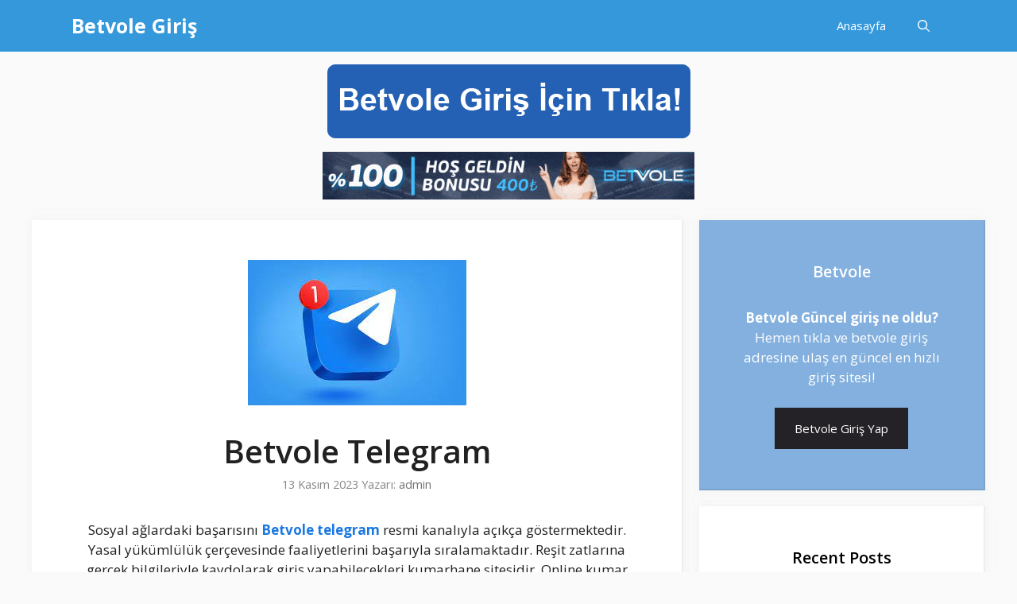

--- FILE ---
content_type: text/html
request_url: https://www.betvolem.com/betvole-telegram/
body_size: 14751
content:
<!DOCTYPE html>
<html lang="tr">
<head>
	<meta name="google-site-verification" content="0_KintwRKvWE2ixS2ySY547KnJlpYTqGB7cco1ow2U4" />
	<meta charset="UTF-8">
	<link rel="profile" href="https://gmpg.org/xfn/11">
	<meta name='robots' content='index, follow, max-image-preview:large, max-snippet:-1, max-video-preview:-1' />

	<!-- This site is optimized with the Yoast SEO plugin v19.7.2 - https://yoast.com/wordpress/plugins/seo/ -->
	<title>Betvole Telegram - Betvole Telegram Resmi Official Adresi</title>
	<link rel="canonical" href="https://www.betvolem.com/betvole-telegram/" />
	<meta property="og:locale" content="tr_TR" />
	<meta property="og:type" content="article" />
	<meta property="og:title" content="Betvole Telegram - Betvole Telegram Resmi Official Adresi" />
	<meta property="og:description" content="Sosyal ağlardaki başarısını Betvole telegram resmi kanalıyla açıkça göstermektedir. Yasal yükümlülük çerçevesinde faaliyetlerini başarıyla sıralamaktadır. Reşit zatlarına gerçek bilgileriyle kaydolarak giriş yapabilecekleri kumarhane sitesidir. Online kumar sektöründe bir numaraya oturmuş olan firma; efektif biçimde faaliyettedir. Özellikle bahis ile casino alanında yer verdiği değerler burayı kıymetli hale sokmaktadır. Son olarak nevi şahsına münhasır duruş sergilemektedir. Spetaküler şekilde bet piyasasında yerini almaktadır. ... OKU" />
	<meta property="og:url" content="https://www.betvolem.com/betvole-telegram/" />
	<meta property="og:site_name" content="Betvole Giriş" />
	<meta property="article:published_time" content="2023-11-13T14:08:53+00:00" />
	<meta property="og:image" content="https://www.betvolem.com/wp-content/uploads/2023/11/betvole-telegram.jpg" />
	<meta property="og:image:width" content="275" />
	<meta property="og:image:height" content="183" />
	<meta property="og:image:type" content="image/jpeg" />
	<meta name="author" content="admin" />
	<meta name="twitter:card" content="summary_large_image" />
	<meta name="twitter:label1" content="Yazan:" />
	<meta name="twitter:data1" content="admin" />
	<meta name="twitter:label2" content="Tahmini okuma süresi" />
	<meta name="twitter:data2" content="2 dakika" />
	<script type="application/ld+json" class="yoast-schema-graph">{"@context":"https://schema.org","@graph":[{"@type":"WebPage","@id":"https://www.betvolem.com/betvole-telegram/","url":"https://www.betvolem.com/betvole-telegram/","name":"Betvole Telegram - Betvole Telegram Resmi Official Adresi","isPartOf":{"@id":"https://www.betvolem.com/#website"},"primaryImageOfPage":{"@id":"https://www.betvolem.com/betvole-telegram/#primaryimage"},"image":{"@id":"https://www.betvolem.com/betvole-telegram/#primaryimage"},"thumbnailUrl":"https://www.betvolem.com/wp-content/uploads/2023/11/betvole-telegram.jpg","datePublished":"2023-11-13T14:08:53+00:00","dateModified":"2023-11-13T14:08:53+00:00","author":{"@id":"https://www.betvolem.com/#/schema/person/81c26716d67f973a3901888fb429241e"},"breadcrumb":{"@id":"https://www.betvolem.com/betvole-telegram/#breadcrumb"},"inLanguage":"tr","potentialAction":[{"@type":"ReadAction","target":["https://www.betvolem.com/betvole-telegram/"]}]},{"@type":"ImageObject","inLanguage":"tr","@id":"https://www.betvolem.com/betvole-telegram/#primaryimage","url":"https://www.betvolem.com/wp-content/uploads/2023/11/betvole-telegram.jpg","contentUrl":"https://www.betvolem.com/wp-content/uploads/2023/11/betvole-telegram.jpg","width":275,"height":183},{"@type":"BreadcrumbList","@id":"https://www.betvolem.com/betvole-telegram/#breadcrumb","itemListElement":[{"@type":"ListItem","position":1,"name":"Anasayfa","item":"https://www.betvolem.com/"},{"@type":"ListItem","position":2,"name":"Betvole Telegram"}]},{"@type":"WebSite","@id":"https://www.betvolem.com/#website","url":"https://www.betvolem.com/","name":"Betvole Giriş","description":"","potentialAction":[{"@type":"SearchAction","target":{"@type":"EntryPoint","urlTemplate":"https://www.betvolem.com/?s={search_term_string}"},"query-input":"required name=search_term_string"}],"inLanguage":"tr"},{"@type":"Person","@id":"https://www.betvolem.com/#/schema/person/81c26716d67f973a3901888fb429241e","name":"admin","image":{"@type":"ImageObject","inLanguage":"tr","@id":"https://www.betvolem.com/#/schema/person/image/","url":"https://secure.gravatar.com/avatar/d2aa42783b545ff6de263075cc77a930?s=96&d=mm&r=g","contentUrl":"https://secure.gravatar.com/avatar/d2aa42783b545ff6de263075cc77a930?s=96&d=mm&r=g","caption":"admin"},"sameAs":["https://betvolem.com"],"url":"https://www.betvolem.com/author/admin/"}]}</script>
	<!-- / Yoast SEO plugin. -->


<link rel="amphtml" href="https://volemgir.top/betvole-telegram/amp/" /><meta name="generator" content="AMP for WP 1.0.77.51"/><link rel='dns-prefetch' href='//fonts.googleapis.com' />
<link href='https://fonts.gstatic.com' crossorigin rel='preconnect' />
<link rel="alternate" type="application/rss+xml" title="Betvole Giriş &raquo; beslemesi" href="https://www.betvolem.com/feed/" />
<link rel="alternate" type="application/rss+xml" title="Betvole Giriş &raquo; yorum beslemesi" href="https://www.betvolem.com/comments/feed/" />
<link rel="alternate" type="application/rss+xml" title="Betvole Giriş &raquo; Betvole Telegram yorum beslemesi" href="https://www.betvolem.com/betvole-telegram/feed/" />
<script>
window._wpemojiSettings = {"baseUrl":"https:\/\/s.w.org\/images\/core\/emoji\/14.0.0\/72x72\/","ext":".png","svgUrl":"https:\/\/s.w.org\/images\/core\/emoji\/14.0.0\/svg\/","svgExt":".svg","source":{"concatemoji":"https:\/\/www.betvolem.com\/wp-includes\/js\/wp-emoji-release.min.js?ver=6.3.7"}};
/*! This file is auto-generated */
!function(i,n){var o,s,e;function c(e){try{var t={supportTests:e,timestamp:(new Date).valueOf()};sessionStorage.setItem(o,JSON.stringify(t))}catch(e){}}function p(e,t,n){e.clearRect(0,0,e.canvas.width,e.canvas.height),e.fillText(t,0,0);var t=new Uint32Array(e.getImageData(0,0,e.canvas.width,e.canvas.height).data),r=(e.clearRect(0,0,e.canvas.width,e.canvas.height),e.fillText(n,0,0),new Uint32Array(e.getImageData(0,0,e.canvas.width,e.canvas.height).data));return t.every(function(e,t){return e===r[t]})}function u(e,t,n){switch(t){case"flag":return n(e,"\ud83c\udff3\ufe0f\u200d\u26a7\ufe0f","\ud83c\udff3\ufe0f\u200b\u26a7\ufe0f")?!1:!n(e,"\ud83c\uddfa\ud83c\uddf3","\ud83c\uddfa\u200b\ud83c\uddf3")&&!n(e,"\ud83c\udff4\udb40\udc67\udb40\udc62\udb40\udc65\udb40\udc6e\udb40\udc67\udb40\udc7f","\ud83c\udff4\u200b\udb40\udc67\u200b\udb40\udc62\u200b\udb40\udc65\u200b\udb40\udc6e\u200b\udb40\udc67\u200b\udb40\udc7f");case"emoji":return!n(e,"\ud83e\udef1\ud83c\udffb\u200d\ud83e\udef2\ud83c\udfff","\ud83e\udef1\ud83c\udffb\u200b\ud83e\udef2\ud83c\udfff")}return!1}function f(e,t,n){var r="undefined"!=typeof WorkerGlobalScope&&self instanceof WorkerGlobalScope?new OffscreenCanvas(300,150):i.createElement("canvas"),a=r.getContext("2d",{willReadFrequently:!0}),o=(a.textBaseline="top",a.font="600 32px Arial",{});return e.forEach(function(e){o[e]=t(a,e,n)}),o}function t(e){var t=i.createElement("script");t.src=e,t.defer=!0,i.head.appendChild(t)}"undefined"!=typeof Promise&&(o="wpEmojiSettingsSupports",s=["flag","emoji"],n.supports={everything:!0,everythingExceptFlag:!0},e=new Promise(function(e){i.addEventListener("DOMContentLoaded",e,{once:!0})}),new Promise(function(t){var n=function(){try{var e=JSON.parse(sessionStorage.getItem(o));if("object"==typeof e&&"number"==typeof e.timestamp&&(new Date).valueOf()<e.timestamp+604800&&"object"==typeof e.supportTests)return e.supportTests}catch(e){}return null}();if(!n){if("undefined"!=typeof Worker&&"undefined"!=typeof OffscreenCanvas&&"undefined"!=typeof URL&&URL.createObjectURL&&"undefined"!=typeof Blob)try{var e="postMessage("+f.toString()+"("+[JSON.stringify(s),u.toString(),p.toString()].join(",")+"));",r=new Blob([e],{type:"text/javascript"}),a=new Worker(URL.createObjectURL(r),{name:"wpTestEmojiSupports"});return void(a.onmessage=function(e){c(n=e.data),a.terminate(),t(n)})}catch(e){}c(n=f(s,u,p))}t(n)}).then(function(e){for(var t in e)n.supports[t]=e[t],n.supports.everything=n.supports.everything&&n.supports[t],"flag"!==t&&(n.supports.everythingExceptFlag=n.supports.everythingExceptFlag&&n.supports[t]);n.supports.everythingExceptFlag=n.supports.everythingExceptFlag&&!n.supports.flag,n.DOMReady=!1,n.readyCallback=function(){n.DOMReady=!0}}).then(function(){return e}).then(function(){var e;n.supports.everything||(n.readyCallback(),(e=n.source||{}).concatemoji?t(e.concatemoji):e.wpemoji&&e.twemoji&&(t(e.twemoji),t(e.wpemoji)))}))}((window,document),window._wpemojiSettings);
</script>
<style>
img.wp-smiley,
img.emoji {
	display: inline !important;
	border: none !important;
	box-shadow: none !important;
	height: 1em !important;
	width: 1em !important;
	margin: 0 0.07em !important;
	vertical-align: -0.1em !important;
	background: none !important;
	padding: 0 !important;
}
</style>
	<link rel='stylesheet' id='generate-fonts-css' href='//fonts.googleapis.com/css?family=Open+Sans:300,regular,italic,600,700' media='all' />
<!-- <link rel='stylesheet' id='wp-block-library-css' href='https://www.betvolem.com/wp-includes/css/dist/block-library/style.min.css?ver=6.3.7' media='all' /> -->
<!-- <link rel='stylesheet' id='wpzoom-social-icons-block-style-css' href='https://www.betvolem.com/wp-content/plugins/social-icons-widget-by-wpzoom/block/dist/blocks.style.build.css?ver=1619351933' media='all' /> -->
<link rel="stylesheet" type="text/css" href="//www.betvolem.com/wp-content/cache/wpfc-minified/e70yqrs5/4f5fg.css" media="all"/>
<style id='classic-theme-styles-inline-css'>
/*! This file is auto-generated */
.wp-block-button__link{color:#fff;background-color:#32373c;border-radius:9999px;box-shadow:none;text-decoration:none;padding:calc(.667em + 2px) calc(1.333em + 2px);font-size:1.125em}.wp-block-file__button{background:#32373c;color:#fff;text-decoration:none}
</style>
<style id='global-styles-inline-css'>
body{--wp--preset--color--black: #000000;--wp--preset--color--cyan-bluish-gray: #abb8c3;--wp--preset--color--white: #ffffff;--wp--preset--color--pale-pink: #f78da7;--wp--preset--color--vivid-red: #cf2e2e;--wp--preset--color--luminous-vivid-orange: #ff6900;--wp--preset--color--luminous-vivid-amber: #fcb900;--wp--preset--color--light-green-cyan: #7bdcb5;--wp--preset--color--vivid-green-cyan: #00d084;--wp--preset--color--pale-cyan-blue: #8ed1fc;--wp--preset--color--vivid-cyan-blue: #0693e3;--wp--preset--color--vivid-purple: #9b51e0;--wp--preset--gradient--vivid-cyan-blue-to-vivid-purple: linear-gradient(135deg,rgba(6,147,227,1) 0%,rgb(155,81,224) 100%);--wp--preset--gradient--light-green-cyan-to-vivid-green-cyan: linear-gradient(135deg,rgb(122,220,180) 0%,rgb(0,208,130) 100%);--wp--preset--gradient--luminous-vivid-amber-to-luminous-vivid-orange: linear-gradient(135deg,rgba(252,185,0,1) 0%,rgba(255,105,0,1) 100%);--wp--preset--gradient--luminous-vivid-orange-to-vivid-red: linear-gradient(135deg,rgba(255,105,0,1) 0%,rgb(207,46,46) 100%);--wp--preset--gradient--very-light-gray-to-cyan-bluish-gray: linear-gradient(135deg,rgb(238,238,238) 0%,rgb(169,184,195) 100%);--wp--preset--gradient--cool-to-warm-spectrum: linear-gradient(135deg,rgb(74,234,220) 0%,rgb(151,120,209) 20%,rgb(207,42,186) 40%,rgb(238,44,130) 60%,rgb(251,105,98) 80%,rgb(254,248,76) 100%);--wp--preset--gradient--blush-light-purple: linear-gradient(135deg,rgb(255,206,236) 0%,rgb(152,150,240) 100%);--wp--preset--gradient--blush-bordeaux: linear-gradient(135deg,rgb(254,205,165) 0%,rgb(254,45,45) 50%,rgb(107,0,62) 100%);--wp--preset--gradient--luminous-dusk: linear-gradient(135deg,rgb(255,203,112) 0%,rgb(199,81,192) 50%,rgb(65,88,208) 100%);--wp--preset--gradient--pale-ocean: linear-gradient(135deg,rgb(255,245,203) 0%,rgb(182,227,212) 50%,rgb(51,167,181) 100%);--wp--preset--gradient--electric-grass: linear-gradient(135deg,rgb(202,248,128) 0%,rgb(113,206,126) 100%);--wp--preset--gradient--midnight: linear-gradient(135deg,rgb(2,3,129) 0%,rgb(40,116,252) 100%);--wp--preset--font-size--small: 13px;--wp--preset--font-size--medium: 20px;--wp--preset--font-size--large: 36px;--wp--preset--font-size--x-large: 42px;--wp--preset--spacing--20: 0.44rem;--wp--preset--spacing--30: 0.67rem;--wp--preset--spacing--40: 1rem;--wp--preset--spacing--50: 1.5rem;--wp--preset--spacing--60: 2.25rem;--wp--preset--spacing--70: 3.38rem;--wp--preset--spacing--80: 5.06rem;--wp--preset--shadow--natural: 6px 6px 9px rgba(0, 0, 0, 0.2);--wp--preset--shadow--deep: 12px 12px 50px rgba(0, 0, 0, 0.4);--wp--preset--shadow--sharp: 6px 6px 0px rgba(0, 0, 0, 0.2);--wp--preset--shadow--outlined: 6px 6px 0px -3px rgba(255, 255, 255, 1), 6px 6px rgba(0, 0, 0, 1);--wp--preset--shadow--crisp: 6px 6px 0px rgba(0, 0, 0, 1);}:where(.is-layout-flex){gap: 0.5em;}:where(.is-layout-grid){gap: 0.5em;}body .is-layout-flow > .alignleft{float: left;margin-inline-start: 0;margin-inline-end: 2em;}body .is-layout-flow > .alignright{float: right;margin-inline-start: 2em;margin-inline-end: 0;}body .is-layout-flow > .aligncenter{margin-left: auto !important;margin-right: auto !important;}body .is-layout-constrained > .alignleft{float: left;margin-inline-start: 0;margin-inline-end: 2em;}body .is-layout-constrained > .alignright{float: right;margin-inline-start: 2em;margin-inline-end: 0;}body .is-layout-constrained > .aligncenter{margin-left: auto !important;margin-right: auto !important;}body .is-layout-constrained > :where(:not(.alignleft):not(.alignright):not(.alignfull)){max-width: var(--wp--style--global--content-size);margin-left: auto !important;margin-right: auto !important;}body .is-layout-constrained > .alignwide{max-width: var(--wp--style--global--wide-size);}body .is-layout-flex{display: flex;}body .is-layout-flex{flex-wrap: wrap;align-items: center;}body .is-layout-flex > *{margin: 0;}body .is-layout-grid{display: grid;}body .is-layout-grid > *{margin: 0;}:where(.wp-block-columns.is-layout-flex){gap: 2em;}:where(.wp-block-columns.is-layout-grid){gap: 2em;}:where(.wp-block-post-template.is-layout-flex){gap: 1.25em;}:where(.wp-block-post-template.is-layout-grid){gap: 1.25em;}.has-black-color{color: var(--wp--preset--color--black) !important;}.has-cyan-bluish-gray-color{color: var(--wp--preset--color--cyan-bluish-gray) !important;}.has-white-color{color: var(--wp--preset--color--white) !important;}.has-pale-pink-color{color: var(--wp--preset--color--pale-pink) !important;}.has-vivid-red-color{color: var(--wp--preset--color--vivid-red) !important;}.has-luminous-vivid-orange-color{color: var(--wp--preset--color--luminous-vivid-orange) !important;}.has-luminous-vivid-amber-color{color: var(--wp--preset--color--luminous-vivid-amber) !important;}.has-light-green-cyan-color{color: var(--wp--preset--color--light-green-cyan) !important;}.has-vivid-green-cyan-color{color: var(--wp--preset--color--vivid-green-cyan) !important;}.has-pale-cyan-blue-color{color: var(--wp--preset--color--pale-cyan-blue) !important;}.has-vivid-cyan-blue-color{color: var(--wp--preset--color--vivid-cyan-blue) !important;}.has-vivid-purple-color{color: var(--wp--preset--color--vivid-purple) !important;}.has-black-background-color{background-color: var(--wp--preset--color--black) !important;}.has-cyan-bluish-gray-background-color{background-color: var(--wp--preset--color--cyan-bluish-gray) !important;}.has-white-background-color{background-color: var(--wp--preset--color--white) !important;}.has-pale-pink-background-color{background-color: var(--wp--preset--color--pale-pink) !important;}.has-vivid-red-background-color{background-color: var(--wp--preset--color--vivid-red) !important;}.has-luminous-vivid-orange-background-color{background-color: var(--wp--preset--color--luminous-vivid-orange) !important;}.has-luminous-vivid-amber-background-color{background-color: var(--wp--preset--color--luminous-vivid-amber) !important;}.has-light-green-cyan-background-color{background-color: var(--wp--preset--color--light-green-cyan) !important;}.has-vivid-green-cyan-background-color{background-color: var(--wp--preset--color--vivid-green-cyan) !important;}.has-pale-cyan-blue-background-color{background-color: var(--wp--preset--color--pale-cyan-blue) !important;}.has-vivid-cyan-blue-background-color{background-color: var(--wp--preset--color--vivid-cyan-blue) !important;}.has-vivid-purple-background-color{background-color: var(--wp--preset--color--vivid-purple) !important;}.has-black-border-color{border-color: var(--wp--preset--color--black) !important;}.has-cyan-bluish-gray-border-color{border-color: var(--wp--preset--color--cyan-bluish-gray) !important;}.has-white-border-color{border-color: var(--wp--preset--color--white) !important;}.has-pale-pink-border-color{border-color: var(--wp--preset--color--pale-pink) !important;}.has-vivid-red-border-color{border-color: var(--wp--preset--color--vivid-red) !important;}.has-luminous-vivid-orange-border-color{border-color: var(--wp--preset--color--luminous-vivid-orange) !important;}.has-luminous-vivid-amber-border-color{border-color: var(--wp--preset--color--luminous-vivid-amber) !important;}.has-light-green-cyan-border-color{border-color: var(--wp--preset--color--light-green-cyan) !important;}.has-vivid-green-cyan-border-color{border-color: var(--wp--preset--color--vivid-green-cyan) !important;}.has-pale-cyan-blue-border-color{border-color: var(--wp--preset--color--pale-cyan-blue) !important;}.has-vivid-cyan-blue-border-color{border-color: var(--wp--preset--color--vivid-cyan-blue) !important;}.has-vivid-purple-border-color{border-color: var(--wp--preset--color--vivid-purple) !important;}.has-vivid-cyan-blue-to-vivid-purple-gradient-background{background: var(--wp--preset--gradient--vivid-cyan-blue-to-vivid-purple) !important;}.has-light-green-cyan-to-vivid-green-cyan-gradient-background{background: var(--wp--preset--gradient--light-green-cyan-to-vivid-green-cyan) !important;}.has-luminous-vivid-amber-to-luminous-vivid-orange-gradient-background{background: var(--wp--preset--gradient--luminous-vivid-amber-to-luminous-vivid-orange) !important;}.has-luminous-vivid-orange-to-vivid-red-gradient-background{background: var(--wp--preset--gradient--luminous-vivid-orange-to-vivid-red) !important;}.has-very-light-gray-to-cyan-bluish-gray-gradient-background{background: var(--wp--preset--gradient--very-light-gray-to-cyan-bluish-gray) !important;}.has-cool-to-warm-spectrum-gradient-background{background: var(--wp--preset--gradient--cool-to-warm-spectrum) !important;}.has-blush-light-purple-gradient-background{background: var(--wp--preset--gradient--blush-light-purple) !important;}.has-blush-bordeaux-gradient-background{background: var(--wp--preset--gradient--blush-bordeaux) !important;}.has-luminous-dusk-gradient-background{background: var(--wp--preset--gradient--luminous-dusk) !important;}.has-pale-ocean-gradient-background{background: var(--wp--preset--gradient--pale-ocean) !important;}.has-electric-grass-gradient-background{background: var(--wp--preset--gradient--electric-grass) !important;}.has-midnight-gradient-background{background: var(--wp--preset--gradient--midnight) !important;}.has-small-font-size{font-size: var(--wp--preset--font-size--small) !important;}.has-medium-font-size{font-size: var(--wp--preset--font-size--medium) !important;}.has-large-font-size{font-size: var(--wp--preset--font-size--large) !important;}.has-x-large-font-size{font-size: var(--wp--preset--font-size--x-large) !important;}
.wp-block-navigation a:where(:not(.wp-element-button)){color: inherit;}
:where(.wp-block-post-template.is-layout-flex){gap: 1.25em;}:where(.wp-block-post-template.is-layout-grid){gap: 1.25em;}
:where(.wp-block-columns.is-layout-flex){gap: 2em;}:where(.wp-block-columns.is-layout-grid){gap: 2em;}
.wp-block-pullquote{font-size: 1.5em;line-height: 1.6;}
</style>
<!-- <link rel='stylesheet' id='generate-comments-css' href='https://www.betvolem.com/wp-content/themes/generatepress/assets/css/components/comments.min.css?ver=3.0.3' media='all' /> -->
<!-- <link rel='stylesheet' id='generate-style-css' href='https://www.betvolem.com/wp-content/themes/generatepress/assets/css/main.min.css?ver=3.0.3' media='all' /> -->
<link rel="stylesheet" type="text/css" href="//www.betvolem.com/wp-content/cache/wpfc-minified/32l730t9/5wn1o.css" media="all"/>
<style id='generate-style-inline-css'>
body{background-color:#fafafa;color:#212121;}a{color:#1b78e2;}a:hover, a:focus, a:active{color:#000000;}.wp-block-group__inner-container{max-width:1200px;margin-left:auto;margin-right:auto;}.navigation-search{position:absolute;left:-99999px;pointer-events:none;visibility:hidden;z-index:20;width:100%;top:0;transition:opacity 100ms ease-in-out;opacity:0;}.navigation-search.nav-search-active{left:0;right:0;pointer-events:auto;visibility:visible;opacity:1;}.navigation-search input[type="search"]{outline:0;border:0;vertical-align:bottom;line-height:1;opacity:0.9;width:100%;z-index:20;border-radius:0;-webkit-appearance:none;height:60px;}.navigation-search input::-ms-clear{display:none;width:0;height:0;}.navigation-search input::-ms-reveal{display:none;width:0;height:0;}.navigation-search input::-webkit-search-decoration, .navigation-search input::-webkit-search-cancel-button, .navigation-search input::-webkit-search-results-button, .navigation-search input::-webkit-search-results-decoration{display:none;}.gen-sidebar-nav .navigation-search{top:auto;bottom:0;}body, button, input, select, textarea{font-family:"Open Sans", sans-serif;}body{line-height:1.5;}.entry-content > [class*="wp-block-"]:not(:last-child){margin-bottom:1.5em;}.main-navigation .main-nav ul ul li a{font-size:14px;}.widget-title{font-weight:600;}.sidebar .widget, .footer-widgets .widget{font-size:17px;}button:not(.menu-toggle),html input[type="button"],input[type="reset"],input[type="submit"],.button,.wp-block-button .wp-block-button__link{font-size:15px;}h1{font-weight:600;font-size:40px;}h2{font-weight:600;font-size:30px;}h3{font-size:20px;}h4{font-size:inherit;}h5{font-size:inherit;}@media (max-width:768px){.main-title{font-size:20px;}h1{font-size:30px;}h2{font-size:25px;}}.top-bar{background-color:#636363;color:#ffffff;}.top-bar a{color:#ffffff;}.top-bar a:hover{color:#303030;}.site-header{background-color:#ffffff;color:#3a3a3a;}.site-header a{color:#3a3a3a;}.main-title a,.main-title a:hover{color:#ffffff;}.site-description{color:#757575;}.main-navigation,.main-navigation ul ul{background-color:#3498db;}.main-navigation .main-nav ul li a,.menu-toggle, .main-navigation .menu-bar-items{color:#ffffff;}.main-navigation .main-nav ul li:hover > a,.main-navigation .main-nav ul li:focus > a, .main-navigation .main-nav ul li.sfHover > a, .main-navigation .menu-bar-item:hover > a, .main-navigation .menu-bar-item.sfHover > a{color:#ffffff;background-color:#1e72bd;}button.menu-toggle:hover,button.menu-toggle:focus{color:#ffffff;}.main-navigation .main-nav ul li[class*="current-menu-"] > a{color:#ffffff;background-color:#35343a;}.main-navigation .main-nav ul li[class*="current-menu-"] > a:hover,.main-navigation .main-nav ul li[class*="current-menu-"].sfHover > a{color:#ffffff;background-color:#35343a;}.navigation-search input[type="search"],.navigation-search input[type="search"]:active, .navigation-search input[type="search"]:focus, .main-navigation .main-nav ul li.search-item.active > a, .main-navigation .menu-bar-items .search-item.active > a{color:#ffffff;background-color:#1e72bd;}.main-navigation ul ul{background-color:#eaeaea;}.main-navigation .main-nav ul ul li a{color:#515151;}.main-navigation .main-nav ul ul li:hover > a,.main-navigation .main-nav ul ul li:focus > a,.main-navigation .main-nav ul ul li.sfHover > a{color:#7a8896;background-color:#4f4f4f;}.main-navigation .main-nav ul ul li[class*="current-menu-"] > a{color:#8f919e;background-color:#4f4f4f;}.main-navigation .main-nav ul ul li[class*="current-menu-"] > a:hover,.main-navigation .main-nav ul ul li[class*="current-menu-"].sfHover > a{color:#8f919e;background-color:#4f4f4f;}.separate-containers .inside-article, .separate-containers .comments-area, .separate-containers .page-header, .one-container .container, .separate-containers .paging-navigation, .inside-page-header{background-color:#ffffff;}.entry-title a{color:#2f4468;}.entry-title a:hover{color:#0a0000;}.entry-meta{color:#878787;}.entry-meta a{color:#727272;}.entry-meta a:hover{color:#0a0101;}.sidebar .widget{background-color:#ffffff;}.sidebar .widget .widget-title{color:#000000;}.footer-widgets{color:#ffffff;background-color:#2f4468;}.footer-widgets a{color:#ffffff;}.footer-widgets .widget-title{color:#ffffff;}.site-info{color:#2f4468;}.site-info a{color:#2f4468;}.site-info a:hover{color:#0a0a0a;}.footer-bar .widget_nav_menu .current-menu-item a{color:#0a0a0a;}input[type="text"],input[type="email"],input[type="url"],input[type="password"],input[type="search"],input[type="tel"],input[type="number"],textarea,select{color:#666666;background-color:#fafafa;border-color:#cccccc;}input[type="text"]:focus,input[type="email"]:focus,input[type="url"]:focus,input[type="password"]:focus,input[type="search"]:focus,input[type="tel"]:focus,input[type="number"]:focus,textarea:focus,select:focus{color:#666666;background-color:#ffffff;border-color:#bfbfbf;}button,html input[type="button"],input[type="reset"],input[type="submit"],a.button,a.wp-block-button__link:not(.has-background){color:#ffffff;background-color:#242226;}button:hover,html input[type="button"]:hover,input[type="reset"]:hover,input[type="submit"]:hover,a.button:hover,button:focus,html input[type="button"]:focus,input[type="reset"]:focus,input[type="submit"]:focus,a.button:focus,a.wp-block-button__link:not(.has-background):active,a.wp-block-button__link:not(.has-background):focus,a.wp-block-button__link:not(.has-background):hover{color:#ffffff;background-color:#35343a;}a.generate-back-to-top{background-color:rgba( 0,0,0,0.4 );color:#ffffff;}a.generate-back-to-top:hover,a.generate-back-to-top:focus{background-color:rgba( 0,0,0,0.6 );color:#ffffff;}@media (max-width: 768px){.main-navigation .menu-bar-item:hover > a, .main-navigation .menu-bar-item.sfHover > a{background:none;color:#ffffff;}}.inside-top-bar{padding:10px;}.inside-header{padding:40px;}.nav-below-header .main-navigation .inside-navigation.grid-container, .nav-above-header .main-navigation .inside-navigation.grid-container{padding:0px 20px 0px 20px;}.separate-containers .inside-article, .separate-containers .comments-area, .separate-containers .page-header, .separate-containers .paging-navigation, .one-container .site-content, .inside-page-header, .wp-block-group__inner-container{padding:50px;}.separate-containers .paging-navigation{padding-top:20px;padding-bottom:20px;}.entry-content .alignwide, body:not(.no-sidebar) .entry-content .alignfull{margin-left:-50px;width:calc(100% + 100px);max-width:calc(100% + 100px);}.one-container.right-sidebar .site-main,.one-container.both-right .site-main{margin-right:50px;}.one-container.left-sidebar .site-main,.one-container.both-left .site-main{margin-left:50px;}.one-container.both-sidebars .site-main{margin:0px 50px 0px 50px;}.one-container.archive .post:not(:last-child), .one-container.blog .post:not(:last-child){padding-bottom:50px;}.main-navigation .main-nav ul li a,.menu-toggle,.main-navigation .menu-bar-item > a{line-height:65px;}.navigation-search input[type="search"]{height:65px;}.rtl .menu-item-has-children .dropdown-menu-toggle{padding-left:20px;}.rtl .main-navigation .main-nav ul li.menu-item-has-children > a{padding-right:20px;}.widget-area .widget{padding:50px;}.inside-site-info{padding:20px;}@media (max-width:768px){.separate-containers .inside-article, .separate-containers .comments-area, .separate-containers .page-header, .separate-containers .paging-navigation, .one-container .site-content, .inside-page-header, .wp-block-group__inner-container{padding:30px;}.inside-site-info{padding-right:10px;padding-left:10px;}.entry-content .alignwide, body:not(.no-sidebar) .entry-content .alignfull{margin-left:-30px;width:calc(100% + 60px);max-width:calc(100% + 60px);}.one-container .site-main .paging-navigation{margin-bottom:20px;}}/* End cached CSS */.is-right-sidebar{width:30%;}.is-left-sidebar{width:25%;}.site-content .content-area{width:70%;}@media (max-width: 768px){.main-navigation .menu-toggle,.sidebar-nav-mobile:not(#sticky-placeholder){display:block;}.main-navigation ul,.gen-sidebar-nav,.main-navigation:not(.slideout-navigation):not(.toggled) .main-nav > ul,.has-inline-mobile-toggle #site-navigation .inside-navigation > *:not(.navigation-search):not(.main-nav){display:none;}.nav-align-right .inside-navigation,.nav-align-center .inside-navigation{justify-content:space-between;}}
.navigation-branding .main-title{font-weight:bold;text-transform:none;font-size:25px;}@media (max-width: 768px){.navigation-branding .main-title{font-size:20px;}}
.main-navigation .main-nav ul li a,.menu-toggle,.main-navigation .menu-bar-item > a{transition: line-height 300ms ease}.main-navigation.toggled .main-nav > ul{background-color: #3498db}.sticky-enabled .gen-sidebar-nav.is_stuck .main-navigation {margin-bottom: 0px;}.sticky-enabled .gen-sidebar-nav.is_stuck {z-index: 500;}.sticky-enabled .main-navigation.is_stuck {box-shadow: 0 2px 2px -2px rgba(0, 0, 0, .2);}.navigation-stick:not(.gen-sidebar-nav) {left: 0;right: 0;width: 100% !important;}.nav-float-right .navigation-stick {width: 100% !important;left: 0;}.nav-float-right .navigation-stick .navigation-branding {margin-right: auto;}.main-navigation.has-sticky-branding:not(.grid-container) .inside-navigation:not(.grid-container) .navigation-branding{margin-left: 10px;}
</style>
<!-- <link rel='stylesheet' id='recent-posts-widget-with-thumbnails-public-style-css' href='https://www.betvolem.com/wp-content/plugins/recent-posts-widget-with-thumbnails/public.css?ver=7.0.2' media='all' /> -->
<!-- <link rel='stylesheet' id='wpzoom-social-icons-socicon-css' href='https://www.betvolem.com/wp-content/plugins/social-icons-widget-by-wpzoom/assets/css/wpzoom-socicon.css?ver=1619351933' media='all' /> -->
<!-- <link rel='stylesheet' id='wpzoom-social-icons-genericons-css' href='https://www.betvolem.com/wp-content/plugins/social-icons-widget-by-wpzoom/assets/css/genericons.css?ver=1619351933' media='all' /> -->
<!-- <link rel='stylesheet' id='wpzoom-social-icons-academicons-css' href='https://www.betvolem.com/wp-content/plugins/social-icons-widget-by-wpzoom/assets/css/academicons.min.css?ver=1619351933' media='all' /> -->
<!-- <link rel='stylesheet' id='wpzoom-social-icons-font-awesome-3-css' href='https://www.betvolem.com/wp-content/plugins/social-icons-widget-by-wpzoom/assets/css/font-awesome-3.min.css?ver=1619351933' media='all' /> -->
<!-- <link rel='stylesheet' id='dashicons-css' href='https://www.betvolem.com/wp-includes/css/dashicons.min.css?ver=6.3.7' media='all' /> -->
<!-- <link rel='stylesheet' id='wpzoom-social-icons-styles-css' href='https://www.betvolem.com/wp-content/plugins/social-icons-widget-by-wpzoom/assets/css/wpzoom-social-icons-styles.css?ver=1619351933' media='all' /> -->
<!-- <link rel='stylesheet' id='generate-blog-images-css' href='https://www.betvolem.com/wp-content/plugins/gp-premium/blog/functions/css/featured-images.min.css?ver=2.0.0-rc.2' media='all' /> -->
<!-- <link rel='stylesheet' id='generate-navigation-branding-css' href='https://www.betvolem.com/wp-content/plugins/gp-premium/menu-plus/functions/css/navigation-branding-flex.min.css?ver=2.0.0-rc.2' media='all' /> -->
<link rel="stylesheet" type="text/css" href="//www.betvolem.com/wp-content/cache/wpfc-minified/f3dd5ona/4hrgg.css" media="all"/>
<style id='generate-navigation-branding-inline-css'>
.main-navigation.has-branding .inside-navigation.grid-container, .main-navigation.has-branding.grid-container .inside-navigation:not(.grid-container){padding:0px 50px 0px 50px;}.main-navigation.has-branding:not(.grid-container) .inside-navigation:not(.grid-container) .navigation-branding{margin-left:10px;}.navigation-branding img, .site-logo.mobile-header-logo img{height:65px;width:auto;}.navigation-branding .main-title{line-height:65px;}@media (max-width: 768px){.main-navigation.has-branding.nav-align-center .menu-bar-items, .main-navigation.has-sticky-branding.navigation-stick.nav-align-center .menu-bar-items{margin-left:auto;}.navigation-branding{margin-right:auto;margin-left:10px;}.navigation-branding .main-title, .mobile-header-navigation .site-logo{margin-left:10px;}.main-navigation.has-branding .inside-navigation.grid-container{padding:0px;}}
</style>
<link rel="preload" as="font"  id='wpzoom-social-icons-font-academicons-ttf-css' href='https://www.betvolem.com/wp-content/plugins/social-icons-widget-by-wpzoom/assets/font/academicons.ttf?v=1.8.6' type="font/ttf" crossorigin />
<link rel="preload" as="font"  id='wpzoom-social-icons-font-academicons-woff-css' href='https://www.betvolem.com/wp-content/plugins/social-icons-widget-by-wpzoom/assets/font/academicons.woff?v=1.8.6' type="font/woff" crossorigin />
<link rel="preload" as="font"  id='wpzoom-social-icons-font-fontawesome-3-ttf-css' href='https://www.betvolem.com/wp-content/plugins/social-icons-widget-by-wpzoom/assets/font/fontawesome-webfont.ttf?v=4.7.0' type="font/ttf" crossorigin />
<link rel="preload" as="font"  id='wpzoom-social-icons-font-fontawesome-3-woff-css' href='https://www.betvolem.com/wp-content/plugins/social-icons-widget-by-wpzoom/assets/font/fontawesome-webfont.woff?v=4.7.0' type="font/woff" crossorigin />
<link rel="preload" as="font"  id='wpzoom-social-icons-font-fontawesome-3-woff2-css' href='https://www.betvolem.com/wp-content/plugins/social-icons-widget-by-wpzoom/assets/font/fontawesome-webfont.woff2?v=4.7.0' type="font/woff2" crossorigin />
<link rel="preload" as="font"  id='wpzoom-social-icons-font-genericons-ttf-css' href='https://www.betvolem.com/wp-content/plugins/social-icons-widget-by-wpzoom/assets/font/Genericons.ttf' type="font/ttf" crossorigin />
<link rel="preload" as="font"  id='wpzoom-social-icons-font-genericons-woff-css' href='https://www.betvolem.com/wp-content/plugins/social-icons-widget-by-wpzoom/assets/font/Genericons.woff' type="font/woff" crossorigin />
<link rel="preload" as="font"  id='wpzoom-social-icons-font-socicon-ttf-css' href='https://www.betvolem.com/wp-content/plugins/social-icons-widget-by-wpzoom/assets/font/socicon.ttf?v=4.1.1' type="font/ttf" crossorigin />
<link rel="preload" as="font"  id='wpzoom-social-icons-font-socicon-woff-css' href='https://www.betvolem.com/wp-content/plugins/social-icons-widget-by-wpzoom/assets/font/socicon.woff?v=4.1.1' type="font/woff" crossorigin />
<script src='//www.betvolem.com/wp-content/cache/wpfc-minified/ermti1gv/4f5fg.js' type="text/javascript"></script>
<!-- <script src='https://www.betvolem.com/wp-includes/js/jquery/jquery.min.js?ver=3.7.0' id='jquery-core-js'></script> -->
<!-- <script src='https://www.betvolem.com/wp-includes/js/jquery/jquery-migrate.min.js?ver=3.4.1' id='jquery-migrate-js'></script> -->
<link rel="https://api.w.org/" href="https://www.betvolem.com/wp-json/" /><link rel="alternate" type="application/json" href="https://www.betvolem.com/wp-json/wp/v2/posts/190" /><link rel="EditURI" type="application/rsd+xml" title="RSD" href="https://www.betvolem.com/xmlrpc.php?rsd" />
<meta name="generator" content="WordPress 6.3.7" />
<link rel='shortlink' href='https://www.betvolem.com/?p=190' />
<link rel="alternate" type="application/json+oembed" href="https://www.betvolem.com/wp-json/oembed/1.0/embed?url=https%3A%2F%2Fwww.betvolem.com%2Fbetvole-telegram%2F" />
<link rel="alternate" type="text/xml+oembed" href="https://www.betvolem.com/wp-json/oembed/1.0/embed?url=https%3A%2F%2Fwww.betvolem.com%2Fbetvole-telegram%2F&#038;format=xml" />
<link rel="apple-touch-icon" sizes="180x180" href="/wp-content/uploads/fbrfg/apple-touch-icon.png">
<link rel="icon" type="image/png" sizes="32x32" href="/wp-content/uploads/fbrfg/favicon-32x32.png">
<link rel="icon" type="image/png" sizes="16x16" href="/wp-content/uploads/fbrfg/favicon-16x16.png">
<link rel="manifest" href="/wp-content/uploads/fbrfg/site.webmanifest">
<link rel="shortcut icon" href="/wp-content/uploads/fbrfg/favicon.ico">
<meta name="msapplication-TileColor" content="#da532c">
<meta name="msapplication-config" content="/wp-content/uploads/fbrfg/browserconfig.xml">
<meta name="theme-color" content="#ffffff"><link rel="pingback" href="https://www.betvolem.com/xmlrpc.php">
<meta name="viewport" content="width=device-width, initial-scale=1">		<style id="wp-custom-css">
			/* GeneratePress Site CSS */ .inside-article,
.sidebar .widget,
.comments-area {
	border-right: 2px solid rgba(0, 0, 0, 0.07);
	border-bottom: 2px solid rgba(0, 0, 0, 0.07);
	box-shadow: 0 0 10px rgba(232, 234, 237, 0.5);
}

/* Featured widget */
.sidebar .widget:first-child,
.sidebar .widget:first-child .widget-title{
	background-color: #83b0de;
	color: #fff;
}

.separate-containers .page-header {
	background: transparent;
	padding-top: 20px;
	padding-bottom: 20px;
}

.page-header h1 {
	font-size: 1.5em;
}

.button, .wp-block-button .wp-block-button__link {
	padding: 15px 25px;
}

@media (max-width: 768px) {
	.post-image img {
		max-width: 100%;
	}
} /* End GeneratePress Site CSS */		</style>
		</head>

<body data-rsssl=1 class="post-template-default single single-post postid-190 single-format-standard wp-embed-responsive post-image-above-header post-image-aligned-center sticky-menu-no-transition sticky-enabled both-sticky-menu right-sidebar nav-below-header separate-containers nav-search-enabled header-aligned-left dropdown-hover featured-image-active" itemtype="https://schema.org/Blog" itemscope>
	<a class="screen-reader-text skip-link" href="#content" title="İçeriğe atla">İçeriğe atla</a>		<nav id="site-navigation" class="auto-hide-sticky has-branding main-navigation nav-align-right has-menu-bar-items sub-menu-right" itemtype="https://schema.org/SiteNavigationElement" itemscope>
			<div class="inside-navigation grid-container">
				<div class="navigation-branding"><p class="main-title" itemprop="headline">
					<a href="https://www.betvolem.com/" rel="home">
						Betvole Giriş
					</a>
				</p></div><form method="get" class="search-form navigation-search" action="https://www.betvolem.com/">
					<input type="search" class="search-field" value="" name="s" title="Ara" />
				</form>				<button class="menu-toggle" aria-controls="primary-menu" aria-expanded="false">
					<span class="gp-icon icon-menu-bars"><svg viewBox="0 0 512 512" aria-hidden="true" role="img" version="1.1" xmlns="http://www.w3.org/2000/svg" xmlns:xlink="http://www.w3.org/1999/xlink" width="1em" height="1em">
						<path d="M0 96c0-13.255 10.745-24 24-24h464c13.255 0 24 10.745 24 24s-10.745 24-24 24H24c-13.255 0-24-10.745-24-24zm0 160c0-13.255 10.745-24 24-24h464c13.255 0 24 10.745 24 24s-10.745 24-24 24H24c-13.255 0-24-10.745-24-24zm0 160c0-13.255 10.745-24 24-24h464c13.255 0 24 10.745 24 24s-10.745 24-24 24H24c-13.255 0-24-10.745-24-24z" />
					</svg><svg viewBox="0 0 512 512" aria-hidden="true" role="img" version="1.1" xmlns="http://www.w3.org/2000/svg" xmlns:xlink="http://www.w3.org/1999/xlink" width="1em" height="1em">
						<path d="M71.029 71.029c9.373-9.372 24.569-9.372 33.942 0L256 222.059l151.029-151.03c9.373-9.372 24.569-9.372 33.942 0 9.372 9.373 9.372 24.569 0 33.942L289.941 256l151.03 151.029c9.372 9.373 9.372 24.569 0 33.942-9.373 9.372-24.569 9.372-33.942 0L256 289.941l-151.029 151.03c-9.373 9.372-24.569 9.372-33.942 0-9.372-9.373-9.372-24.569 0-33.942L222.059 256 71.029 104.971c-9.372-9.373-9.372-24.569 0-33.942z" />
					</svg></span><span class="mobile-menu">Menu</span>				</button>
				<div id="primary-menu" class="main-nav"><ul id="menu-footer-bar-marketer" class=" menu sf-menu"><li id="menu-item-128" class="menu-item menu-item-type-custom menu-item-object-custom menu-item-128"><a href="https://www.betvolem.com/tr/">Anasayfa</a></li>
</ul></div><div class="menu-bar-items"><span class="menu-bar-item search-item"><a aria-label="Arama çubuğunu aç" href="#"><span class="gp-icon icon-search"><svg viewBox="0 0 512 512" aria-hidden="true" role="img" version="1.1" xmlns="http://www.w3.org/2000/svg" xmlns:xlink="http://www.w3.org/1999/xlink" width="1em" height="1em">
						<path fill-rule="evenodd" clip-rule="evenodd" d="M208 48c-88.366 0-160 71.634-160 160s71.634 160 160 160 160-71.634 160-160S296.366 48 208 48zM0 208C0 93.125 93.125 0 208 0s208 93.125 208 208c0 48.741-16.765 93.566-44.843 129.024l133.826 134.018c9.366 9.379 9.355 24.575-.025 33.941-9.379 9.366-24.575 9.355-33.941-.025L337.238 370.987C301.747 399.167 256.839 416 208 416 93.125 416 0 322.875 0 208z"/>
					</svg><svg viewBox="0 0 512 512" aria-hidden="true" role="img" version="1.1" xmlns="http://www.w3.org/2000/svg" xmlns:xlink="http://www.w3.org/1999/xlink" width="1em" height="1em">
						<path d="M71.029 71.029c9.373-9.372 24.569-9.372 33.942 0L256 222.059l151.029-151.03c9.373-9.372 24.569-9.372 33.942 0 9.372 9.373 9.372 24.569 0 33.942L289.941 256l151.03 151.029c9.372 9.373 9.372 24.569 0 33.942-9.373 9.372-24.569 9.372-33.942 0L256 289.941l-151.029 151.03c-9.373 9.372-24.569 9.372-33.942 0-9.372-9.373-9.372-24.569 0-33.942L222.059 256 71.029 104.971c-9.372-9.373-9.372-24.569 0-33.942z" />
					</svg></span></a></span></div>			</div>
		</nav>
		
	<div id="page" class="site grid-container container hfeed">
		<center><a href="https://tinyurl.com/voleaff?btag=a_21879b_1182c_&affid=18452&siteid=21879&adid=1182&c=" target="_blank" rel="noopener"><img src="https://www.betvolem.com/wp-content/uploads/2021/06/betvole-giris.png" alt="betvole"></a><br>
		<center><a href="http://tiny.one/volegir?btag=a_21879b_1182c_&affid=18452&siteid=21879&adid=1182&c=" target="_blank" rel="noopener"><img src="https://www.betvolem.com/wp-content/uploads/2021/06/468x60.gif" alt="betvole"></a>
		</center>
		<div id="content" class="site-content">
			
	<div id="primary" class="content-area">
		<main id="main" class="site-main">
			
<article id="post-190" class="post-190 post type-post status-publish format-standard has-post-thumbnail hentry category-betvole-sosyal-medya tag-betvole-telegram-adresi tag-betvole-telegram-giris tag-betvole-telegram-yeni-adres" itemtype="https://schema.org/CreativeWork" itemscope>
	<div class="inside-article">
		<div class="featured-image  page-header-image-single ">
				<img width="275" height="183" src="https://www.betvolem.com/wp-content/uploads/2023/11/betvole-telegram.jpg" class="attachment-full size-full" alt="" decoding="async" itemprop="image" loading="lazy" />
			</div>			<header class="entry-header">
				<h1 class="entry-title" itemprop="headline">Betvole Telegram</h1>		<div class="entry-meta">
			<span class="posted-on"><time class="entry-date published" datetime="2023-11-13T17:08:53+03:00" itemprop="datePublished">13 Kasım 2023</time></span> <span class="byline">Yazarı: <span class="author vcard" itemprop="author" itemtype="https://schema.org/Person" itemscope><a class="url fn n" href="https://www.betvolem.com/author/admin/" title="admin tarafından yazılmış tüm yazıları görüntüle" rel="author" itemprop="url"><span class="author-name" itemprop="name">admin</span></a></span></span> 		</div>
					</header>
			
		<div class="entry-content" itemprop="text">
			<p>Sosyal ağlardaki başarısını <a href="https://www.betvolem.com/betvole-telegram/"><strong>Betvole telegram</strong></a> resmi kanalıyla açıkça göstermektedir. Yasal yükümlülük çerçevesinde faaliyetlerini başarıyla sıralamaktadır. Reşit zatlarına gerçek bilgileriyle kaydolarak giriş yapabilecekleri kumarhane sitesidir. Online kumar sektöründe bir numaraya oturmuş olan firma; efektif biçimde faaliyettedir. Özellikle bahis ile casino alanında yer verdiği değerler burayı kıymetli hale sokmaktadır. Son olarak nevi şahsına münhasır duruş sergilemektedir.</p>
<p>Spetaküler şekilde bet piyasasında yerini almaktadır. Bundan dolayı <a href="https://www.betvolem.com/tr1/"><strong>Betvole</strong></a> mekanı yoğunluk arz etmektedir. Ayrıca telegram vesilesiyle güncel paylaşımlar yapmaktadır. Buradan zamanla çekiliş düzenleyerek freebet, freespin v.b. ödülleri kazanma fırsatı tanımaktadır. İzlediği misyon ve vizyon çerçevesinde illegal hiçbir olayı bulunmamaktadır. Curacao’dan 1668/JAZ lisans numarasıyla konumlandırılmış legal şirkettir. Böylelikle itimat duyulması kadar doğal durum da yoktur.</p>
<h2>Betvole Telegram Resmi Official Adresi</h2>
<p>Ana domaini üzerinde yer alan sosyal medya simgelerin sitenin resmi hesaplarına ulaşabilirsiniz. <strong>Betvole telegram</strong> resmi official adresine de böylelikle erişiminiz mümkündür. Burayı takibe alıp bildirimleri açarsanız; her türlü gelişmeyi yakından takip etmiş olursunuz. Ayrıca yapılacak olan çekilişleri kaçırmaz; ayrıcalık elde etme fırsatı yakalarsınız. Harikulade yarışmalar düzenleyerek, kullanıcılarına platformda değerlendirebilecekleri özel ödüller sunmaktadır.</p>
<p>Sürekli en iyi faaliyetleri barındırmasıyla birlikte piyasadaki popülerliği yukarıda olmaktadır. Böylece Betvole atmosferinde kullanıcılar aradıkları ortamlara kavuşabileceklerdir. Telegram resmi hesabıyla birlikte siteyi yakinen tanıma fırsatı vermektedir. Bu nedenle sosyal ağların önemi ortaya çıkan bir husustur. Ortama katılım gösterenlerin her alanda zenginliği karşılarında bulacakları görülmektedir. Prezentabl konumdaki bahis şirketinde binlerce casino ürünü de karşınızda vuku bulmaktadır.</p>
<h2>Betvole Telegram Kanalına Giriş</h2>
<p>Telegramına girerek, buranın güncel gelişmelerini takibe alabileceksiniz. Nitekim Betvole telegram kanalını ekleyenler çok fazla sayıdadır. Buradan etkinlik düzenlemesiyle namını daha yukarıya çıkarmaktadır. Fevkalade ödüllerle üyelerini buluşturarak, onların kalbinde özel bir yere gelmeyi başarmıştır. Üye olan zatlara tertemiz ortamda yasal hizmet sunması sayesinde popülaritesi tavan yapmış sitedir. Ayrıca para kazanma olasılığının hatırı sayılır seviyeye ulaştığı da ortadadır.</p>
<p>Üyelerine sımsıcak atmosferde şeffaflık göstererek faaliyetlerini aktaran şirkettir. Bu nedenle Betvole şirketine başvuranlar istedikleri ortamı elde etmiş durumda bulunacaklardır. Telegram aracılığıyla telefondan bilgilendirme yaparak dikkat çekici yanını da yansıtmaktadır. İyiniyetli tavrı, hassas stratejisi, güvenli oyun alanları ve çeşitliliği vesilesiyle önem kazmaktadır. Böylelikle kaydolan zatlar huzurlu atmosferde kendilerini hayli rahat hissedeceklerdir.</p>
		</div>

				<footer class="entry-meta">
			<span class="cat-links"><span class="gp-icon icon-categories"><svg viewBox="0 0 512 512" aria-hidden="true" role="img" version="1.1" xmlns="http://www.w3.org/2000/svg" xmlns:xlink="http://www.w3.org/1999/xlink" width="1em" height="1em">
						<path d="M0 112c0-26.51 21.49-48 48-48h110.014a48 48 0 0 1 43.592 27.907l12.349 26.791A16 16 0 0 0 228.486 128H464c26.51 0 48 21.49 48 48v224c0 26.51-21.49 48-48 48H48c-26.51 0-48-21.49-48-48V112z" fill-rule="nonzero"/>
					</svg></span><span class="screen-reader-text">Kategoriler </span><a href="https://www.betvolem.com/category/betvole-sosyal-medya/" rel="category tag">Betvole Sosyal Medya</a></span> <span class="tags-links"><span class="gp-icon icon-tags"><svg viewBox="0 0 512 512" aria-hidden="true" role="img" version="1.1" xmlns="http://www.w3.org/2000/svg" xmlns:xlink="http://www.w3.org/1999/xlink" width="1em" height="1em">
						<path d="M20 39.5c-8.836 0-16 7.163-16 16v176c0 4.243 1.686 8.313 4.687 11.314l224 224c6.248 6.248 16.378 6.248 22.626 0l176-176c6.244-6.244 6.25-16.364.013-22.615l-223.5-224A15.999 15.999 0 0 0 196.5 39.5H20zm56 96c0-13.255 10.745-24 24-24s24 10.745 24 24-10.745 24-24 24-24-10.745-24-24z"/>
						<path d="M259.515 43.015c4.686-4.687 12.284-4.687 16.97 0l228 228c4.686 4.686 4.686 12.284 0 16.97l-180 180c-4.686 4.687-12.284 4.687-16.97 0-4.686-4.686-4.686-12.284 0-16.97L479.029 279.5 259.515 59.985c-4.686-4.686-4.686-12.284 0-16.97z" fill-rule="nonzero"/>
					</svg></span><span class="screen-reader-text">Etiketler </span><a href="https://www.betvolem.com/tag/betvole-telegram-adresi/" rel="tag">betvole telegram adresi</a>, <a href="https://www.betvolem.com/tag/betvole-telegram-giris/" rel="tag">betvole telegram giriş</a>, <a href="https://www.betvolem.com/tag/betvole-telegram-yeni-adres/" rel="tag">betvole telegram yeni adres</a></span> 		<nav id="nav-below" class="post-navigation">
			<span class="screen-reader-text">Yazı dolaşımı</span>

			<div class="nav-previous"><span class="gp-icon icon-arrow-left"><svg viewBox="0 0 192 512" xmlns="http://www.w3.org/2000/svg" fill-rule="evenodd" clip-rule="evenodd" stroke-linejoin="round" stroke-miterlimit="1.414">
						<path d="M178.425 138.212c0 2.265-1.133 4.813-2.832 6.512L64.276 256.001l111.317 111.277c1.7 1.7 2.832 4.247 2.832 6.513 0 2.265-1.133 4.813-2.832 6.512L161.43 394.46c-1.7 1.7-4.249 2.832-6.514 2.832-2.266 0-4.816-1.133-6.515-2.832L16.407 262.514c-1.699-1.7-2.832-4.248-2.832-6.513 0-2.265 1.133-4.813 2.832-6.512l131.994-131.947c1.7-1.699 4.249-2.831 6.515-2.831 2.265 0 4.815 1.132 6.514 2.831l14.163 14.157c1.7 1.7 2.832 3.965 2.832 6.513z" fill-rule="nonzero"/>
					</svg></span><span class="prev" title="Önceki"><a href="https://www.betvolem.com/betvole-canli-casino-bonuslari/" rel="prev">Betvole Canlı Casino Bonusları</a></span></div>		</nav>
				</footer>
			</div>
</article>

			<div class="comments-area">
				<div id="comments">

		<div id="respond" class="comment-respond">
		<h3 id="reply-title" class="comment-reply-title">Yorum yapın <small><a rel="nofollow" id="cancel-comment-reply-link" href="/betvole-telegram/#respond" style="display:none;">Cevabı iptal et</a></small></h3><form action="https://www.betvolem.com/wp-comments-post.php" method="post" id="commentform" class="comment-form" novalidate><p class="comment-form-comment"><label for="comment" class="screen-reader-text">Yorum</label><textarea id="comment" name="comment" cols="45" rows="8" aria-required="true" required></textarea></p><label for="author" class="screen-reader-text">İsim</label><input placeholder="İsim *" id="author" name="author" type="text" value="" size="30" />
<label for="email" class="screen-reader-text">E-posta</label><input placeholder="E-posta *" id="email" name="email" type="email" value="" size="30" />
<label for="url" class="screen-reader-text">İnternet sitesi</label><input placeholder="İnternet sitesi" id="url" name="url" type="url" value="" size="30" />
<p class="comment-form-cookies-consent"><input id="wp-comment-cookies-consent" name="wp-comment-cookies-consent" type="checkbox" value="yes" /> <label for="wp-comment-cookies-consent">Bir dahaki sefere yorum yaptığımda kullanılmak üzere adımı, e-posta adresimi ve web site adresimi bu tarayıcıya kaydet.</label></p>
<p class="form-submit"><input name="submit" type="submit" id="submit" class="submit" value="Yorum yap" /> <input type='hidden' name='comment_post_ID' value='190' id='comment_post_ID' />
<input type='hidden' name='comment_parent' id='comment_parent' value='0' />
</p></form>	</div><!-- #respond -->
	
</div><!-- #comments -->
			</div>

					</main>
	</div>

	<div id="right-sidebar" class="widget-area sidebar is-right-sidebar" itemtype="https://schema.org/WPSideBar" itemscope>
	<div class="inside-right-sidebar">
		<aside id="text-1" class="widget inner-padding widget_text"><h2 class="widget-title">Betvole</h2>			<div class="textwidget"><p><strong>Betvole Güncel giriş ne oldu?</strong><br />
Hemen tıkla ve betvole giriş adresine ulaş en güncel en hızlı giriş sitesi!</p>
<p><a class="button light" href="http://wlbetvole.adsrv.eacdn.com/C.ashx?btag=a_21879b_1182c_&#038;affid=18452&#038;siteid=21879&#038;adid=1182&#038;c=">Betvole Giriş Yap</a></p>
</div>
		</aside><aside id="recent-posts-widget-with-thumbnails-1" class="widget inner-padding recent-posts-widget-with-thumbnails">
<div id="rpwwt-recent-posts-widget-with-thumbnails-1" class="rpwwt-widget">
<h2 class="widget-title">Recent Posts</h2>
	<ul>
		<li><a href="https://www.betvolem.com/betvole-canli-casino-bonuslari/"><img width="50" height="50" src="https://www.betvolem.com/wp-content/uploads/2022/05/Betvole-canli-casino-bonuslari-150x150.jpg" class="attachment-50x50 size-50x50 wp-post-image" alt="Betvole şans oyunları ve bahis alanında hizmetleri ile öne çıkmaya devam ediyor. Casino avantajlarını genişleten site sunduğu bonuslarla son zamanlarda gözde konumdadır." decoding="async" loading="lazy" /><span class="rpwwt-post-title">Betvole Canlı Casino Bonusları</span></a></li>
		<li><a href="https://www.betvolem.com/betvole-mobil-giris-adresi-2021/"><img width="50" height="50" src="https://www.betvolem.com/wp-content/uploads/2021/11/betvole-mobil-giris-adresi-2021-150x150.png" class="attachment-50x50 size-50x50 wp-post-image" alt="" decoding="async" loading="lazy" /><span class="rpwwt-post-title">Betvole Mobil Giriş Adresi 2021</span></a></li>
		<li><a href="https://www.betvolem.com/betvole-cevrimsiz-bonus-sartlari/"><img width="50" height="50" src="https://www.betvolem.com/wp-content/uploads/2021/08/betvole-cevrimsiz-bonus-sartlari-150x150.jpg" class="attachment-50x50 size-50x50 wp-post-image" alt="" decoding="async" loading="lazy" /><span class="rpwwt-post-title">Betvole Çevrimsiz Bonus Şartları</span></a></li>
		<li><a href="https://www.betvolem.com/betvole-altyapi-kalitesi/"><img width="50" height="50" src="https://www.betvolem.com/wp-content/uploads/2021/07/betvole-altyapi-kalitesi-150x150.png" class="attachment-50x50 size-50x50 wp-post-image" alt="" decoding="async" loading="lazy" /><span class="rpwwt-post-title">Betvole Altyapı Kalitesi</span></a></li>
		<li><a href="https://www.betvolem.com/turkce-canli-rulet-saglayicilari/"><img width="50" height="50" src="https://www.betvolem.com/wp-content/uploads/2021/07/betvole-turkce-rulet-saglayicilari-150x150.png" class="attachment-50x50 size-50x50 wp-post-image" alt="" decoding="async" loading="lazy" /><span class="rpwwt-post-title">Türkçe Canlı Rulet Sağlayıcıları</span></a></li>
	</ul>
</div><!-- .rpwwt-widget -->
</aside><aside id="text-3" class="widget inner-padding widget_text"><h2 class="widget-title">Sponsor</h2>			<div class="textwidget"><p><a title="1xbet" href="https://1xbetm.info/tr/">1xbetm.info</a> | <a title="mariobet" href="http://www.mariobet.org/tr4/">mariobet.org/tr4/</a> | <a title="betturkey" href="https://betturkeygiris.org/tu/" rel="dofollow">betturkey</a> | <a title="tipobet giriş" href="https://tipobetr.org/" rel="dofollow">tipobet</a> | <a title="zbahis" href="https://zbahisz.com/bt/" target="_blank" rel="dofollow noopener">zbahis</a></p>
</div>
		</aside>	</div>
</div>

	</div>
</div>


<div class="site-footer">
			<footer class="site-info" itemtype="https://schema.org/WPFooter" itemscope>
			<div class="inside-site-info grid-container">
								<div class="copyright-bar">
					<span class="copyright">&copy; 2026 Betvole Giriş</span> &bull; Built with <a href="https://generatepress.com" itemprop="url">GeneratePress</a>				</div>
			</div>
		</footer>
		</div>

<script src='https://www.betvolem.com/wp-content/plugins/gp-premium/menu-plus/functions/js/sticky.min.js?ver=2.0.0-rc.2' id='generate-sticky-js'></script>
<!--[if lte IE 11]>
<script src='https://www.betvolem.com/wp-content/themes/generatepress/assets/js/classList.min.js?ver=3.0.3' id='generate-classlist-js'></script>
<![endif]-->
<script id='generate-main-js-extra'>
var generatepressMenu = {"toggleOpenedSubMenus":"1","openSubMenuLabel":"Alt men\u00fcy\u00fc a\u00e7","closeSubMenuLabel":"Alt men\u00fcy\u00fc kapat"};
</script>
<script src='https://www.betvolem.com/wp-content/themes/generatepress/assets/js/main.min.js?ver=3.0.3' id='generate-main-js'></script>
<script id='generate-navigation-search-js-extra'>
var generatepressNavSearch = {"open":"Arama \u00e7ubu\u011funu a\u00e7","close":"Arama \u00e7ubu\u011funu kapat"};
</script>
<script src='https://www.betvolem.com/wp-content/themes/generatepress/assets/js/navigation-search.min.js?ver=3.0.3' id='generate-navigation-search-js'></script>
<script src='https://www.betvolem.com/wp-includes/js/comment-reply.min.js?ver=6.3.7' id='comment-reply-js'></script>
<script src='https://www.betvolem.com/wp-content/plugins/social-icons-widget-by-wpzoom/assets/js/social-icons-widget-frontend.js?ver=1619351933' id='zoom-social-icons-widget-frontend-js'></script>

<script defer src="https://static.cloudflareinsights.com/beacon.min.js/vcd15cbe7772f49c399c6a5babf22c1241717689176015" integrity="sha512-ZpsOmlRQV6y907TI0dKBHq9Md29nnaEIPlkf84rnaERnq6zvWvPUqr2ft8M1aS28oN72PdrCzSjY4U6VaAw1EQ==" data-cf-beacon='{"version":"2024.11.0","token":"0b3b15e4535b4e259c940ea437a6966e","r":1,"server_timing":{"name":{"cfCacheStatus":true,"cfEdge":true,"cfExtPri":true,"cfL4":true,"cfOrigin":true,"cfSpeedBrain":true},"location_startswith":null}}' crossorigin="anonymous"></script>
</body>
</html><!-- WP Fastest Cache file was created in 0.17537784576416 seconds, on 11-01-26 17:54:13 -->